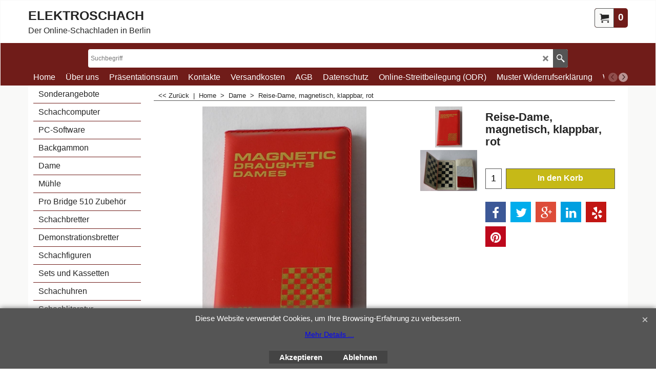

--- FILE ---
content_type: text/html
request_url: https://www.elektroschach.de/contents/de/d-34.html
body_size: 281
content:
<ul class="idx1List"><li class="GC28"><a id="idx1D-2" class="idx1" href="../../index.html" title=""><span>Home </span></a></li><li class="GC28"><a id="idx1D-3" class="idx1" href="about.html" title=""><span>Über uns</span></a></li><li class="GC28"><a id="idx1D91" class="idx1" href="d91.html" title=""><span>Präsentationsraum</span></a></li><li class="GC28"><a id="idx1D66" class="idx1" href="d66.html" title=""><span>Kontakte</span></a></li><li class="GC28"><a id="idx1D111" class="idx1" href="d111.html" title=""><span>Versandkosten</span></a></li><li class="GC28"><a id="idx1D-5" class="idx1" href="terms.html" title=""><span>AGB</span></a></li><li class="GC28"><a id="idx1D-4" class="idx1" href="privacy.html" title=""><span>Datenschutz</span></a></li><li class="GC28"><a id="idx1D103" class="idx1" href="d103.html" title=""><span>Online-Streitbeilegung (ODR)</span></a></li><li class="GC28"><a id="idx1D104" class="idx1" href="d104.html" title=""><span>Muster Widerrufserklärung</span></a></li><li class="GC28"><a id="idx1D-6" class="idx1" href="basket.html" title="                                                                                                                                                              "><span>Warenkorb</span></a></li><li class="GC28"><a id="idx1D-9" class="idx1" href="contactus.html" title=""><span>Impressum</span></a></li><li class="GC28"><a id="idx1D75" class="idx1" href="d75.html" title="                                                                                                                                                              "><span>Links</span></a></li></ul>

--- FILE ---
content_type: text/html
request_url: https://www.elektroschach.de/contents/de/d-33.html
body_size: 1431
content:
<ul class="idx2List"><li class="GC32"><a id="idx2D-2" class="idx2" href="../../index.html" title=""><span>Home </span></a></li><li class="GC32"><a id="idx2D86" class="idx2" href="d86.html" title="                                                                                                                                                              "><span>Sonderangebote</span></a></li><li class="GC32"><a id="idx2D87" class="idx2" href="d87.html" title=""><span>Schachcomputer</span></a><ul><li class="GC34"><a id="idx2SubD102" class="idx2Sub" href="d102.html" title="ChessGenius Pro 2024"><img src="../media/trans.gif" data-echo="../media/k_CGPro24front.png" id="ID102" name="ID102" border="0" alt="ChessGenius Pro 2024" title="ChessGenius Pro 2024" width="237" height="200" /><span>Neugeräte</span></a></li><li class="GC34"><a id="idx2SubD108" class="idx2Sub" href="d108.html" title="SciSys Chess Champion Mark V"><img src="../media/trans.gif" data-echo="../media/k_Sens12.jpg" id="ID108" name="ID108" border="0" alt="SciSys Chess Champion Mark V" title="SciSys Chess Champion Mark V" width="1024" height="637" /><span>Raritäten und Sammlerobjekte</span></a></li></ul></li><li class="GC32"><a id="idx2D38" class="idx2" href="d38.html" title=""><span>PC-Software</span></a><ul><li class="GC34"><a id="idx2SubD8" class="idx2Sub" href="d8.html" title=""><span>Schachprogramme</span></a></li><li class="GC34"><a id="idx2SubD17" class="idx2Sub" href="d17.html" title=""><span>Datenbanken</span></a></li><li class="GC34"><a id="idx2SubD13" class="idx2Sub" href="d13.html" title=""><span>Eröffnung</span></a></li><li class="GC34"><a id="idx2SubD14" class="idx2Sub" href="d14.html" title=""><span>Mittelspiel</span></a></li><li class="GC34"><a id="idx2SubD15" class="idx2Sub" href="d15.html" title=""><span>Endspiel</span></a></li><li class="GC34"><a id="idx2SubD35" class="idx2Sub" href="d35.html" title=""><span>Monographien + Infotainment</span></a></li><li class="GC34"><a id="idx2SubD16" class="idx2Sub" href="d16.html" title=""><span>Training</span></a></li><li class="GC34"><a id="idx2SubD18" class="idx2Sub" href="d18.html" title=""><span>Strategiespiele</span></a></li><li class="GC34"><a id="idx2SubD114" class="idx2Sub" href="d114.html" title=""><span>Wenig gebrauchte CDs/DVDs</span></a></li></ul></li><li class="GC32"><a id="idx2D105" class="idx2" href="d105.html" title="                                                                                                                                                              "><span>Backgammon</span></a></li><li class="GC32"><a id="idx2D113" class="idx2" href="d113.html" title="                                                                                                                                                              "><span>Dame</span></a></li><li class="GC32"><a id="idx2D119" class="idx2" href="d119.html" title="Entdecken Sie unsere Auswahl an Schachbrettern"><span>Mühle</span></a></li><li class="GC32"><a id="idx2D127" class="idx2" href="d127.html" title=""><span>Pro Bridge 510 Zubehör</span></a></li><li class="GC32"><a id="idx2D40" class="idx2" href="d40.html" title="Entdecken Sie unsere Auswahl an Schachbrettern"><span>Schachbretter</span></a></li><li class="GC32"><a id="idx2D126" class="idx2" href="d126.html" title=""><span>Demonstrationsbretter</span></a></li><li class="GC32"><a id="idx2D100" class="idx2" href="d100.html" title="Entdecken Sie unsere Auswahl an Schachsets"><span>Schachfiguren</span></a></li><li class="GC32"><a id="idx2D43" class="idx2" href="d43.html" title="Schöne Kombinationen aus verschiedenen Materialien"><span>Sets und Kassetten</span></a></li><li class="GC32"><a id="idx2D26" class="idx2" href="d26.html" title="DGT 2010"><span>Schachuhren</span></a></li><li class="GC32"><a id="idx2D21" class="idx2" href="d21.html" title="DGT 2010"><span>Schachliteratur</span></a><ul><li class="GC34"><a id="idx2SubD54" class="idx2Sub" href="d54.html" title=""><span>Lehrbücher</span></a></li><li class="GC34"><a id="idx2SubD51" class="idx2Sub" href="d51.html" title=""><span>Eröffnung</span></a></li><li class="GC34"><a id="idx2SubD53" class="idx2Sub" href="d53.html" title=""><span>Mittelspiel</span></a></li><li class="GC34"><a id="idx2SubD55" class="idx2Sub" href="d55.html" title=""><span>Endspiel</span></a></li><li class="GC34"><a id="idx2SubD56" class="idx2Sub" href="d56.html" title=""><span>Partien</span></a></li><li class="GC34"><a id="idx2SubD52" class="idx2Sub" href="d52.html" title=""><span>Turniere</span></a></li><li class="GC34"><a id="idx2SubD22" class="idx2Sub" href="d22.html" title=""><span>Biographien</span></a></li><li class="GC34"><a id="idx2SubD125" class="idx2Sub" href="d125.html" title=""><span>Fernschach</span></a></li><li class="GC34"><a id="idx2SubD57" class="idx2Sub" href="d57.html" title=""><span>Problemschach, Matt- + sonstige Aufgaben</span></a></li><li class="GC34"><a id="idx2SubD95" class="idx2Sub" href="d95.html" title=""><span>Computerschachliteratur</span></a></li><li class="GC34"><a id="idx2SubD79" class="idx2Sub" href="d79.html" title=""><span>Geschichte, Lexika, Verschiedenes</span></a></li><li class="GC34"><a id="idx2SubD99" class="idx2Sub" href="d99.html" title=""><span>Schachkalender</span></a></li><li class="GC34"><a id="idx2SubD72" class="idx2Sub" href="d72.html" title=""><span> Antiquariat (out of print)</span></a></li><li class="GC34"><a id="idx2SubD120" class="idx2Sub" href="d120.html" title=""><span>Schachinformatoren</span></a></li><li class="GC34"><a id="idx2SubD121" class="idx2Sub" href="d121.html" title=""><span>Schacholympiaden</span></a></li><li class="GC34"><a id="idx2SubD123" class="idx2Sub" href="d123.html" title=""><span>Schachspiegel (Schachreport)</span></a></li><li class="GC34"><a id="idx2SubD124" class="idx2Sub" href="d124.html" title=""><span>Schachspiegel (Siebenhaar, Dreier)</span></a></li></ul></li><li class="GC32"><a id="idx2D80" class="idx2" href="d80.html" title="Schachprogramme, Training, Strategiespiele, uvm. "><span>Literatur für alte PCs und Heimcomputer</span></a><ul><li class="GC34"><a id="idx2SubD92" class="idx2Sub" href="d92.html" title=""><span>8-Bit-Atari</span></a></li><li class="GC34"><a id="idx2SubD94" class="idx2Sub" href="d94.html" title=""><span>Alte PCs</span></a></li><li class="GC34"><a id="idx2SubD96" class="idx2Sub" href="d96.html" title=""><span>Atari ST</span></a></li><li class="GC34"><a id="idx2SubD97" class="idx2Sub" href="d97.html" title=""><span>Diverse alte Computer</span></a></li></ul></li><li class="GC32"><a id="idx2D98" class="idx2" href="d98.html" title=""><span>Roboter und Künstliche Intelligenz</span></a></li><li class="GC32"><a id="idx2D20" class="idx2" href="d20.html" title=""><span>Videorecorder und Schachvideos</span></a></li><li class="GC32"><a id="idx2D90" class="idx2" href="d90.html" title=""><span>Eigene Publikationen</span></a></li><li class="GC32"><a id="idx2D24" class="idx2" href="d24.html" title=""><span>Andere Spiele und Freizeitspäße</span></a></li></ul>

--- FILE ---
content_type: text/javascript
request_url: https://www.elektroschach.de/contents/de/d113_.js?lmd=f
body_size: 2368
content:
var tf=(this.name=='dynLoad'?parent.tf:this),core;
//<!--BEGIN_C78E91C8-61BA-447e-B459-F6FE529C7724-->
var LMD='45734.772917';
//<!--END_C78E91C8-61BA-447e-B459-F6FE529C7724-->
if(tf.nametag.get('sig')==tf.wssig||this.name=='price'||this.name=='dynLoad'||tf.content.isInSF()){
var _prc=[
'[base64]',
'[base64]',
'[base64]',
'[base64]'];
var qsStkQry='qry=&h=B4924AAC7B3EE73F53C20D0BC49A7168644366BB&id=FA526CAC8350E847CD3BEB90E05A3823428B26A6'.split('&h=');
qsStkQry=qsStkQry[0].replace(/\+/g,'%2b').replace(/&/g,'%26')+'&h='+qsStkQry[1];
tf.content.dynLoadPrice('de/d113_',_prc,true,tf.isInSF()?null:function(id){if(tf.core.endload)tf.core.endload(id);else {try{if(parent.endload)parent.endload(id);}catch(e){}}},tf.wm.jfile('d113_.js'),qsStkQry);
}
function checkpagedate(){
var p=tf.content;
if(p&&typeof(p.LMD)=='string'&&p.LMD!=''&&'d113_.js'.replace(/(_|\.js)/g,'')==tf.wm.jfile(p.location.href).replace(/(_|\.html)/g,'')){
if(LMD!=p.LMD)p.location.replace(tf.wm.url('d113.html',LMD,1));
}else setTimeout("checkpagedate()",200);
}
if(this.name!='dynamic'&&this.name!='dynLoad'){checkpagedate();}
var loaded=true;
// Version tag, please don't remove
// $Revision: 32977 $
// $HeadURL: svn://localhost/ShopFactory/branches/V14_60/bin/SFXTemplates/Themes/SFX-HOM-AA_bmc/Pages/SFX-Content_1/prices.js $

--- FILE ---
content_type: text/javascript
request_url: https://www.elektroschach.de/contents/de/contactus_address.js?lmd=45027.670139
body_size: 710
content:
var addressFormatHTML='<ul><li class="GC22 AddressformatTitle">ELEKTROSCHACH&nbsp;Heide Ketterling</li><li class="GC4"><BR>D-12101 BERLIN, <BR>Boelckestr. 74<BR></li><li class="GC4">Deutschland</li><li class="GC4"><span>Telefon:</span> +49 (0) 30 785 76 74;  Mobil: +49 (0) 175 247 74 26</li><li class="GC4"><span>E-Mail:</span> <a href="mailto:elektroschach@t-online.de">elektroschach@t-online.de</a></li><li class="GC4">USt-ID-Nr.&nbsp;DE 135 728 221</li><li class="GC4">http://www.elektroschach.de    /   http://www.schachladen-berlin.de</li><li class="GC4">Bankverbindung: </li><li class="GC4">Heide Ketterling, Commerzbank Berlin, IBAN: DE43 1008 0000 0546 3038 00 /  BIC: DRESDEFF100</li><li class="GC4">Datenschutz: verantwortlich ist Heide Ketterling</li><li class="GC4">Heide Ketterling</li></ul>';

--- FILE ---
content_type: text/javascript
request_url: https://www.elektroschach.de/contents/date.js?lmd=29379988
body_size: 678
content:
// <script>
lmd['index']='45970.674838';
lmd['core']='45970.674306';
lmd['extra']='45965.678472';
lmd['contactus']='45027.670139';
lmd['lang']='44470.522917';
lmd['index1holder']='45970.673611';
lmd['index2holder']='45970.673611';
lmd['grey']='45970.674306';
lmd['conf']='45970.674306';
lmd['cload']='45965.678472';
lmd['pconfirm']='45965.678472';
lmd['ordertotal']='45966.773611';
lmd['orderterms']='45966.773611';
lmd['clearterms']='45965.678472';
lmd['optinout']='0.0';
lmd['minicartholder']='45966.773611';
lmd['searchholder']='45970.674306';
if(tf.sfSession)tf.sfSession.id=lmd['index'];
if(tf.sfPersist)tf.sfPersist.id=lmd['index'];
// </script>
// $Revision: 42776 $// $HeadURL: svn://localhost/ShopFactory/branches/V14_60/bin/Common%20Files/parseLang/date.js $